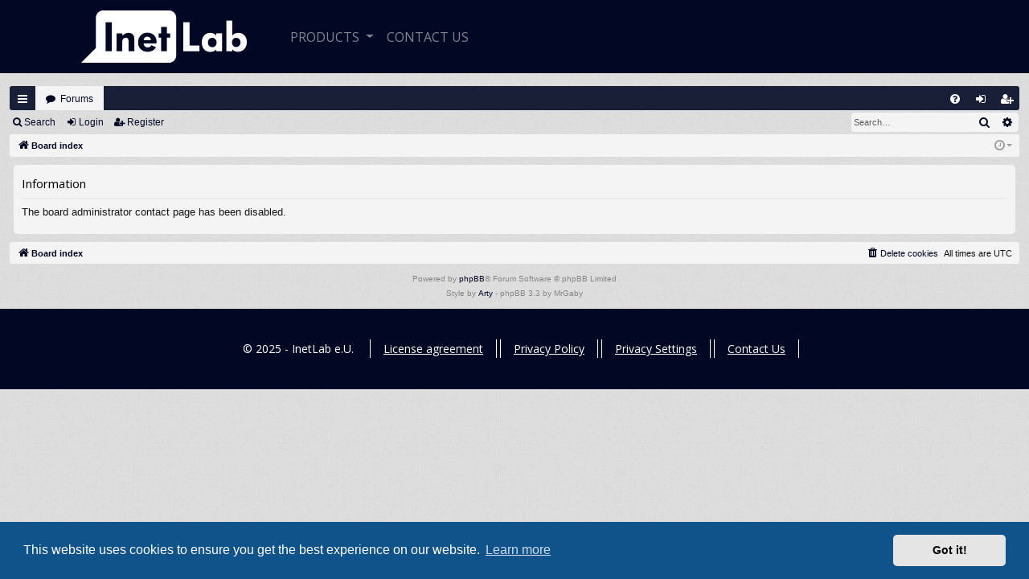

--- FILE ---
content_type: text/html; charset=UTF-8
request_url: https://inetlab.com/support/memberlist.php?mode=contactadmin&sid=1c1db400fdd738ccf1201d36ed75c021
body_size: 4421
content:
	<!DOCTYPE html>
<html dir="ltr" lang="en-gb">
<head>
<meta charset="utf-8" />
<meta http-equiv="X-UA-Compatible" content="IE=edge">
<meta name="viewport" content="width=device-width, initial-scale=1" />

<title>InetLab - Information</title>






<!--
	phpBB style name: simplicity
	Based on style:   prosilver
	Original author:  Arty ( https://www.artodia.com )
	Modified by: 	  MrGaby
-->


<link href="./assets/css/font-awesome.min.css?assets_version=151" rel="stylesheet">
<!-- <link rel="stylesheet" href="https://use.fontawesome.com/releases/v5.7.2/css/all.css" integrity="sha384-fnmOCqbTlWIlj8LyTjo7mOUStjsKC4pOpQbqyi7RrhN7udi9RwhKkMHpvLbHG9Sr" crossorigin="anonymous"> -->
<link href="./styles/simplicity_InetLab/theme/bootstrap.min.css" rel="stylesheet">
<link href="https://fonts.googleapis.com/css?family=Open+Sans:400,700" rel="stylesheet">
<link href="./styles/simplicity_InetLab/theme/stylesheet.css?assets_version=151" rel="stylesheet">



	<link href="./assets/cookieconsent/cookieconsent.min.css?assets_version=151" rel="stylesheet">

<!--[if lte IE 9]>
	<link href="./styles/simplicity_InetLab/theme/tweaks.css?assets_version=151" rel="stylesheet">
<![endif]-->




					<script>
			(function(i,s,o,g,r,a,m){i['GoogleAnalyticsObject']=r;i[r]=i[r]||function(){
			(i[r].q=i[r].q||[]).push(arguments)},i[r].l=1*new Date();a=s.createElement(o),
			m=s.getElementsByTagName(o)[0];a.async=1;a.src=g;m.parentNode.insertBefore(a,m)
			})(window,document,'script','//www.google-analytics.com/analytics.js','ga');

			ga('create', 'UA-1600406-3', 'auto');
									ga('send', 'pageview');
		</script>
	
</head>
<body id="phpbb" class="nojs notouch section-memberlist ltr " data-online-text="Online">


<header id="main-menu">
    <div class="container">
      <nav class="navbar navbar-expand-lg navbar-dark">
        <a class="navbar-brand" href="/" title="InetLab - Home page">
          <h1 class="InetLab-logo text-hide">InetLab - Mobile Internet Solutions</h1>
        </a>
        <button id="navbar-toggler" class="navbar-toggler" type="button" data-toggle="collapse" data-target="#navbarSupportedContent" aria-controls="navbarSupportedContent" aria-expanded="false" aria-label="Toggle navigation">
          <span class="navbar-toggler-icon"></span>
        </button>

        <div class="collapse navbar-collapse" id="navbarSupportedContent">

                <ul class="navbar-nav mr-auto">
                    <li class="nav-item dropdown position-static">
                        <a class="nav-link dropdown-toggle" href="javascript:void(0);" id="navbarDropdown" title="InetLab - Products list" role="button" data-toggle="dropdown" aria-haspopup="true" aria-expanded="false">
                            Products
                        </a>
                        <div class="dropdown-menu dropdown-menu-brand w-100" aria-labelledby="navbarDropdown">
                            <div class="submenu-items desktop-submenu d-none d-lg-flex">
                                <div class="item d-flex flex-row align-items-center" onclick="location.href = '/Products/Inetlab.SMPP.html';">
                                    <div class="image-wrapper">
                      <img src="./styles/simplicity_InetLab/theme/images/cover-SMPP.png" alt="Inetlab.SMPP">
                                    </div>
                                    <div class="item-description">
                                        <span class="product-title">Inetlab.SMPP</span>
                                        <div class="product-description">SMPP protocol Client/Server .NET library</div>
                                    </div>
                                </div>
                                <div class="item d-flex flex-row align-items-center" onclick="location.href = '/Products/MM7.html';">
                                    <div class="image-wrapper">
                      <img src="./styles/simplicity_InetLab/theme/images/cover-MMS.MM7.png" alt="Inetlab.MMS.MM7">
                                    </div>
                                    <div class="item-description">
                                        <span class="product-title">Inetlab.MMS.MM7</span>
                                        <div class="product-description">MM7 protocol Client/Server .NET library</div>
                                    </div>
                                </div>
                            </div>

                            <div class="mobile-submenu d-lg-none">
                                <a class="dropdown-item" href="/Products/Inetlab.SMPP.html" title="Inetlab.SMPP - SMPP protocol Client/Server .NET library">Inetlab.SMPP</a>
                                <a class="dropdown-item" href="/Products/MM7.html" title="Inetlab.MMS.MM7 - MM7 protocol Client/Server .NET library">Inetlab.MMS.MM7</a>
                            </div>
                        </div>
                    </li>
                    <li class="nav-item">
                        <a class="nav-link" href="/Contact.html" title="Support">CONTACT US</a>
                    </li>
                </ul>


          <!-- <div class="dropdown-divider mt-4"></div>
          <a class="nav-link my-account my-2 my-sm-0 text-center" href="javascript:void(0);" title="My Account">
            <i class="fas fa-sign-in-alt"></i>
            <span>My Account</span>
          </a> -->
        </div>
      </nav>
    </div>
  </header>

	<a id="top" class="top-anchor" accesskey="t"></a>
	<div id="page-header" class="page-width">
		<div class="headerbar d-none" role="banner">
					<div class="inner">

			<div id="site-description" class="site-description">
				<a id="logo" class="logo" href="./index.php?sid=89aadad808c63020b1a6e4d380a7e22a" title="Board index">
					<img src="./styles/simplicity_InetLab/theme/images/logo.png" data-src-hd="./styles/simplicity_InetLab/theme/images/logo_hd.png" alt="InetLab"/>
				</a>
				<p class="sitename">InetLab</p>
				<p>Inetlab Support Board</p>
				<p class="skiplink"><a href="#start_here">Skip to content</a></p>
			</div>

																		
			</div>
					</div>


				


<div class="navbar tabbed not-static d-block" role="navigation">
	<div class="inner page-width">
		<div class="nav-tabs" data-current-page="memberlist">
			<ul class="leftside">
				<li id="quick-links" class="quick-links tab responsive-menu dropdown-container">
					<a href="#" class="nav-link dropdown-trigger">Quick links</a>
					<div class="dropdown">
						<div class="pointer"><div class="pointer-inner"></div></div>
						<ul class="dropdown-contents" role="menu">
								
			<li class="separator"></li>
													<li>
								<a href="./search.php?search_id=unanswered&amp;sid=89aadad808c63020b1a6e4d380a7e22a" role="menuitem">
									<i class="icon fa-file-o fa-fw icon-gray" aria-hidden="true"></i><span>Unanswered topics</span>
								</a>
							</li>
							<li>
								<a href="./search.php?search_id=active_topics&amp;sid=89aadad808c63020b1a6e4d380a7e22a" role="menuitem">
									<i class="icon fa-file-o fa-fw icon-blue" aria-hidden="true"></i><span>Active topics</span>
								</a>
							</li>
							<li class="separator"></li>
							<li>
								<a href="./search.php?sid=89aadad808c63020b1a6e4d380a7e22a" role="menuitem">
									<i class="icon fa-search fa-fw" aria-hidden="true"></i><span>Search</span>
								</a>
							</li>	
	
													</ul>
					</div>
				</li>
												<li class="tab forums selected" data-responsive-class="small-icon icon-forums">
					<a class="nav-link" href="./index.php?sid=89aadad808c63020b1a6e4d380a7e22a">Forums</a>
				</li>
											</ul>
			<ul class="rightside" role="menu">
								<li class="tab faq" data-select-match="faq" data-responsive-class="small-icon icon-faq">
					<a class="nav-link" href="/support/app.php/help/faq?sid=89aadad808c63020b1a6e4d380a7e22a" rel="help" title="Frequently Asked Questions" role="menuitem">
						<i class="icon fa-question-circle fa-fw" aria-hidden="true"></i><span>FAQ</span>
					</a>
				</li>
																									<li class="tab login"  data-skip-responsive="true" data-select-match="login"><a class="nav-link" href="./ucp.php?mode=login&amp;redirect=memberlist.php%3Fmode%3Dcontactadmin&amp;sid=89aadad808c63020b1a6e4d380a7e22a" title="Login" accesskey="x" role="menuitem">Login</a></li>
											<li class="tab register" data-skip-responsive="true" data-select-match="register"><a class="nav-link" href="./ucp.php?mode=register&amp;sid=89aadad808c63020b1a6e4d380a7e22a" role="menuitem">Register</a></li>
																	</ul>
		</div>
	</div>
</div>

<div class="navbar secondary d-block with-search">
	<ul role="menubar">
											<li class="small-icon icon-search responsive-hide"><a href="./search.php?sid=89aadad808c63020b1a6e4d380a7e22a">Search</a></li>
														<li class="small-icon icon-login"><a href="./ucp.php?mode=login&amp;redirect=memberlist.php%3Fmode%3Dcontactadmin&amp;sid=89aadad808c63020b1a6e4d380a7e22a" title="Login">Login</a></li>
									<li class="small-icon icon-register"><a href="./ucp.php?mode=register&amp;sid=89aadad808c63020b1a6e4d380a7e22a">Register</a></li>
									
					<li class="search-box not-responsive">			<div id="search-box" class="search-box search-header" role="search">
				<form action="./search.php?sid=89aadad808c63020b1a6e4d380a7e22a" method="get" id="search">
				<fieldset>
					<input name="keywords" id="keywords" type="search" maxlength="128" title="Search for keywords" class="inputbox search tiny" size="20" value="" placeholder="Search…" />
					<button class="button button-search" type="submit" title="Search">
						<i class="icon fa-search fa-fw" aria-hidden="true"></i><span class="sr-only">Search</span>
					</button>
					<a href="./search.php?sid=89aadad808c63020b1a6e4d380a7e22a" class="button button-search-end" title="Advanced search">
						<i class="icon fa-cog fa-fw" aria-hidden="true"></i><span class="sr-only">Advanced search</span>
					</a>
					<input type="hidden" name="sid" value="89aadad808c63020b1a6e4d380a7e22a" />

				</fieldset>
				</form>
			</div>
			</li>
			</ul>
</div>

	</div>

<div id="wrap" class="page-width">

	
	<a id="start_here" class="top-anchor"></a>
	<div id="page-body" class="page-body" role="main">
		<div class="navbar d-block">
	<ul id="nav-breadcrumbs" class="nav-breadcrumbs linklist navlinks" role="menubar">
				
		
		<li class="breadcrumbs" itemscope itemtype="https://schema.org/BreadcrumbList">

			
						<span class="crumb" itemtype="https://schema.org/ListItem" itemprop="itemListElement" itemscope><a itemprop="item" href="./index.php?sid=89aadad808c63020b1a6e4d380a7e22a" accesskey="h" data-navbar-reference="index"><i class="icon fa-home fa-fw"></i><span itemprop="name">Board index</span></a><meta itemprop="position" content="1" /></span>

			
			
		</li>

		
		
			<li class="rightside responsive-search">
				<a href="./search.php?sid=89aadad808c63020b1a6e4d380a7e22a" title="View the advanced search options" role="menuitem">
					<i class="icon fa-search fa-fw" aria-hidden="true"></i><span class="sr-only">Search</span>
				</a>
			</li>
				<li class="rightside dropdown-container icon-only">
			<a href="#" class="dropdown-trigger time" title="It is currently Sun Nov 16, 2025 9:01 am"><i class="fa fa-clock-o"></i></a>
			<div class="dropdown">
				<div class="pointer"><div class="pointer-inner"></div></div>
				<ul class="dropdown-contents">
					<li>It is currently Sun Nov 16, 2025 9:01 am</li>
					<li>All times are <span title="UTC">UTC</span></li>
				</ul>
			</div>
		</li>
	</ul>
</div>

		
		
<div class="panel" id="message">
	<div class="inner">
	<h2 class="message-title">Information</h2>
	<p>The board administrator contact page has been disabled.</p>
		</div>
</div>

				</div>


	<div class="navbar" role="navigation">
	<div class="inner">

	<ul id="nav-footer" class="nav-footer linklist" role="menubar">
		<li class="breadcrumbs">
									<span class="crumb"><a href="./index.php?sid=89aadad808c63020b1a6e4d380a7e22a" data-navbar-reference="index"><i class="icon fa-home fa-fw" aria-hidden="true"></i><span>Board index</span></a></span>					</li>
		
				<li class="rightside">All times are <span title="UTC">UTC</span></li>
							<li class="rightside">
				<a href="/support/app.php/user/delete_cookies?sid=89aadad808c63020b1a6e4d380a7e22a" data-ajax="true" data-refresh="true" role="menuitem">
					<i class="icon fa-trash fa-fw" aria-hidden="true"></i><span>Delete cookies</span>
				</a>
			</li>
														</ul>

	</div>
</div>
</div>

<div id="page-footer" class="page-width" role="contentinfo">
	
	<div class="copyright">
				<p class="footer-row">
			<span class="footer-copyright">Powered by <a href="https://www.phpbb.com/">phpBB</a>&reg; Forum Software &copy; phpBB Limited</span>
		</p>
		<p class="footer-row">
			<span class="footer-copyright">Style by <a href="https://www.artodia.com/">Arty</a> - phpBB 3.3 by MrGaby</span>
		</p>
						<p class="footer-row d-none" role="menu">
			<a class="footer-link" href="./ucp.php?mode=privacy&amp;sid=89aadad808c63020b1a6e4d380a7e22a" title="Privacy" role="menuitem">
				<span class="footer-link-text">Privacy</span>
			</a>
			|
			<a class="footer-link" href="./ucp.php?mode=terms&amp;sid=89aadad808c63020b1a6e4d380a7e22a" title="Terms" role="menuitem">
				<span class="footer-link-text">Terms</span>
			</a>
		</p>
					</div>

	<div id="darkenwrapper" class="darkenwrapper" data-ajax-error-title="AJAX error" data-ajax-error-text="Something went wrong when processing your request." data-ajax-error-text-abort="User aborted request." data-ajax-error-text-timeout="Your request timed out; please try again." data-ajax-error-text-parsererror="Something went wrong with the request and the server returned an invalid reply.">
		<div id="darken" class="darken">&nbsp;</div>
	</div>

	<div id="phpbb_alert" class="phpbb_alert" data-l-err="Error" data-l-timeout-processing-req="Request timed out.">
		<a href="#" class="alert_close">
		</a>
		<h3 class="alert_title">&nbsp;</h3><p class="alert_text"></p>
	</div>
	<div id="phpbb_confirm" class="phpbb_alert">
		<a href="#" class="alert_close">
		</a>
		<div class="alert_text"></div>
	</div>
</div>

<footer class="mt-auto">
    <div class="container">
        <div class="row justify-content-center align-items-center">
            <div class="wrapper text-center">
                <span class="d-block d-sm-inline">&copy; 2025 - InetLab e.U. </span>
                <a title="License agreement" href="/LicenseAgreement.html">License agreement</a>
                <a title="Privacy Policy" href="/Privacy">Privacy Policy</a>
                <a title="Privacy Settings" href="/PrivacySettings">Privacy Settings</a>
                <a title="Contact Us" href="/Contact.html">Contact Us</a>
            </div>
        </div>
    </div>
</footer>



<div>
	<a id="bottom" class="top-anchor" accesskey="z"></a>
	</div>

<script src="./assets/javascript/jquery-3.7.1.min.js?assets_version=151"></script>
<script>

		var spoilerIcon = '<i class="icon fa-plus-square fa-fw" aria-hidden="true"></i>';
		var spoilerButton = $( ".button.bbcode-spoiler");
		spoilerButton.empty();
		spoilerButton.addClass('button-icon-only').append(spoilerIcon);

</script>
<script src="./styles/simplicity_InetLab/theme/bootstrap.min.js"></script>
<script src="./assets/javascript/core.js?assets_version=151"></script>

	<script src="./assets/cookieconsent/cookieconsent.min.js?assets_version=151"></script>
	<script>
	if (typeof window.cookieconsent === "object") {
		window.addEventListener("load", function(){
			window.cookieconsent.initialise({
				"palette": {
					"popup": {
						"background": "#0F538A"
					},
					"button": {
						"background": "#E5E5E5"
					}
				},
				"theme": "classic",
				"content": {
					"message": "This\u0020website\u0020uses\u0020cookies\u0020to\u0020ensure\u0020you\u0020get\u0020the\u0020best\u0020experience\u0020on\u0020our\u0020website.",
					"dismiss": "Got\u0020it\u0021",
					"link": "Learn\u0020more",
                    "href": "./ucp.php?mode=privacy&amp;sid=89aadad808c63020b1a6e4d380a7e22a"
                }
            });
        });
    }
	</script>


<script src="./styles/simplicity_InetLab/template/forum_fn.js?assets_version=151"></script>
<script src="./styles/simplicity_InetLab/template/ajax.js?assets_version=151"></script>



</body>
</html>


--- FILE ---
content_type: text/plain
request_url: https://www.google-analytics.com/j/collect?v=1&_v=j102&a=935348672&t=pageview&_s=1&dl=https%3A%2F%2Finetlab.com%2Fsupport%2Fmemberlist.php%3Fmode%3Dcontactadmin%26sid%3D1c1db400fdd738ccf1201d36ed75c021&ul=en-us%40posix&dt=InetLab%20-%20Information&sr=1280x720&vp=1280x720&_u=IEBAAEABAAAAACAAI~&jid=996317010&gjid=1767413707&cid=2048518603.1763283671&tid=UA-1600406-3&_gid=770438373.1763283671&_r=1&_slc=1&z=904424500
body_size: -449
content:
2,cG-24BJ3DJDTQ